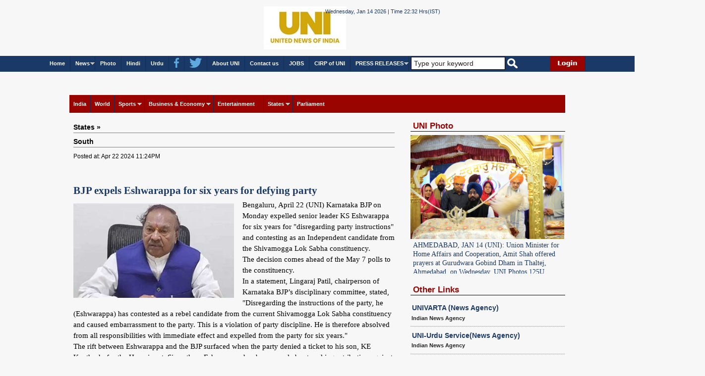

--- FILE ---
content_type: text/html; charset=utf-8
request_url: http://www.uniindia.com/bjp-expels-eshwarappa-for-six-years-for-defying-party/south/news/3185142.html
body_size: 24930
content:


<!DOCTYPE html PUBLIC "-//W3C//DTD XHTML 1.0 Transitional//EN" "http://www.w3.org/TR/xhtml1/DTD/xhtml1-transitional.dtd">

<html xmlns="http://www.w3.org/1999/xhtml">
<head><title>
	BJP expels Eshwarappa for six years for defying party
</title>
     <script type="text/javascript" src="//script.crazyegg.com/pages/scripts/0027/3605.js" async="async"></script>
    <meta http-equiv="X-UA-Compatible" content="IE=edge,chrome=1" /><meta http-equiv="Content-Type" content="text/html; charset=UTF-8" /><meta name="viewport" content="width=device-width, initial-scale=1.0" />
    <!--[if lte IE 8]><script src="respond.js"></script><![endif]-->
    <!--[if lt IE 9]>
    <script src="http://html5shiv.googlecode.com/svn/trunk/html5.js"></script>
    <![endif]-->
    <meta http-equiv="X-UA-Compatible" content="IE=8" />
      <script type="text/javascript">
    
</script>
    <!-- Global site tag (gtag.js) - Google Analytics -->
<script async src="https://www.googletagmanager.com/gtag/js?id=UA-183767341-2"></script>
<script>
    window.dataLayer = window.dataLayer || [];
    function gtag() { dataLayer.push(arguments); }
    gtag('js', new Date());

    gtag('config', 'UA-183767341-2');
</script>
   <script>
       function fetchdata(val) {
           var evt1 = (val.alt);
           document.getElementById('firstvdo').src = evt1;
           document.getElementById('firstvdo').focus();
           return false;
       }
       </script>
     <!-- Begin comScore Tag -->
<script>
    var _comscore = _comscore || [];
    _comscore.push({ c1: "2", c2: "20075840" });
    (function () {
        var s = document.createElement("script"), el = document.getElementsByTagName("script")[0]; s.async = true;
        s.src = (document.location.protocol == "https:" ? "https://sb" : "http://b") + ".scorecardresearch.com/beacon.js";
        el.parentNode.insertBefore(s, el);
    })();
</script>
<noscript>
  <img src="http://b.scorecardresearch.com/p?c1=2&c2=20075840&cv=2.0&cj=1" />
</noscript>
<!-- End comScore Tag -->
    
 
        
    <meta name="google-site-verification" content="gMlE7H1tThOL6_g4GcQ54EnRgfFslKzTYkC67Gtgbr4" />
    <meta name="author" content="Uniindia News Service" />
    <meta property="og:title" content="BJP expels Eshwarappa for six years for defying party" />
    <meta property="og:description" content="Bengaluru, April 22 (UNI) Karnataka BJP on Monday expelled senior leader KS Eshwarappa for six years for "disregarding party instructions" and contesting as an Independent candidate from the Shivamogga Lok Sabha constituency." />
    <meta property="og:image" content="https://www.uniindia.com/cms/gall_content/2024/4/2024_4$largeimg22_Apr_2024_232422200.jpg"/>
    <meta property="og:url" content="http://www.uniindia.com/bjp-expels-eshwarappa-for-six-years-for-defying-party/south/news/3185142.html" />
    <meta property="og:site_name" content="http://www.uniindia.com/bjp-expels-eshwarappa-for-six-years-for-defying-party/south/news/3185142.html" />
    
    <meta name="twitter:card" content="summary_large_image">
    <meta name="twitter:site" content="@Uniindia" />
    <meta name="twitter:domain" content="http://www.uniindia.com/bjp-expels-eshwarappa-for-six-years-for-defying-party/south/news/3185142.html"/>
    <meta name="twitter:title" content="BJP expels Eshwarappa for six years for defying party"/>
    <meta name="twitter:decription" content="" />
    
    <meta name="twitter:image" content="https://www.uniindia.com/cms/gall_content/2024/4/2024_4$largeimg22_Apr_2024_232422200.jpg"/>

<!-- Go to www.addthis.com/dashboard to customize your tools --> 
<script type="text/javascript" src="//s7.addthis.com/js/300/addthis_widget.js#pubid=ra-5c7f95f11ee77eb3"></script> 
    
    <style>
        .fixedtxt {
            float: right;
            font-weight: bold;
        }
       /** #btncopy
        {
       background: #990400;
    color: #fff;
    border: none;
    cursor: pointer;
    width: 130px;
    height: 35px;
    border-radius: 5px
        }*/
    </style>
<meta name="keywords" content="south" /><meta name="news_keywords" content="south" /><meta name="description" content="Uniindia: Bengaluru, April 22 (UNI) Karnataka BJP on Monday expelled senior leader KS Eshwarappa for six years for &quot;disregarding party instructions&quot; and contesting as an Independent candidate from the Shivamogga Lok Sabha constituency." />
<link href="/css/normalize.css" type="text/css" rel="stylesheet" />
<link href="/css/main.css" type="text/css" rel="stylesheet" />
<link href="/css/uni.css" type="text/css" rel="stylesheet" />
<link href="/css/responsive.css" type="text/css" rel="stylesheet" />
<script language="javascript" src="/javascript/jquery.min.js"></script>
<script language="javascript" src="/js/jquery.ticker.js"></script>
<link href="/css/ticker-style.css" type="text/css" rel="stylesheet" />
<script language="javascript" src="/javascript/register.js"></script>
<script language="javascript" src="/javascript/jquery.min.js"></script>
<script language="javascript" src="/javascript/stepcarousel.js"></script></head>
    

<body>
    <form name="aspnetForm" method="post" action="../../../article/news.aspx?story_id=3185142&amp;catid=272&amp;mid=53" id="aspnetForm">
<div>
<input type="hidden" name="__EVENTTARGET" id="__EVENTTARGET" value="" />
<input type="hidden" name="__EVENTARGUMENT" id="__EVENTARGUMENT" value="" />
<input type="hidden" name="__VIEWSTATE" id="__VIEWSTATE" value="/[base64]" />
</div>

<script type="text/javascript">
//<![CDATA[
var theForm = document.forms['aspnetForm'];
if (!theForm) {
    theForm = document.aspnetForm;
}
function __doPostBack(eventTarget, eventArgument) {
    if (!theForm.onsubmit || (theForm.onsubmit() != false)) {
        theForm.__EVENTTARGET.value = eventTarget;
        theForm.__EVENTARGUMENT.value = eventArgument;
        theForm.submit();
    }
}
//]]>
</script>


<script src="/WebResource.axd?d=aSgyyeVXVEEtmwR7h_-nG7T9qByswrLtWnPU6QT2deMDWrT0HAApBS3paBKsTFQefaYTmwRSg8EQhxtuH-H49f93-2E1&amp;t=638314135380000000" type="text/javascript"></script>


<script src="/ScriptResource.axd?d=MfQyhpjE5cQ4vGgTPN3FDnSjM2jCn_-94LDb47J8vAUJakzlt594l96iRECuECQNwC8P2IwVlfeUGfUw52VCZzvOs4d0Nv8imX3ZW-f3ndfjmXIAfUKqTI8kFJi8VNFyNRwo6Qwm9170Pq5kezht9RTbDgU1&amp;t=ffffffff9bc22534" type="text/javascript"></script>
<script src="/ScriptResource.axd?d=O0-hGQi4agYUUOEsbHTwOSBbXDIOpMFP7e4LZh1d70K9zgzHLP4RN49D0VBPjqALiH59m6CjOIFhPCNxhNCsBRWevdmvVGS0oB025LyyYxJ4kOwwBi2fkLbkWNk-anKoeUgkH6BWU786WXVUfI6Lkv7lTD3iCyd-g0WWFkqSo7Jb0ZUT0&amp;t=ffffffff9bc22534" type="text/javascript"></script>
<script type="text/javascript">
//<![CDATA[
var PageMethods = function() {
PageMethods.initializeBase(this);
this._timeout = 0;
this._userContext = null;
this._succeeded = null;
this._failed = null;
}
PageMethods.prototype = {
_get_path:function() {
 var p = this.get_path();
 if (p) return p;
 else return PageMethods._staticInstance.get_path();},
btncopy_Click:function(Story_desc,succeededCallback, failedCallback, userContext) {
return this._invoke(this._get_path(), 'btncopy_Click',false,{Story_desc:Story_desc},succeededCallback,failedCallback,userContext); }}
PageMethods.registerClass('PageMethods',Sys.Net.WebServiceProxy);
PageMethods._staticInstance = new PageMethods();
PageMethods.set_path = function(value) { PageMethods._staticInstance.set_path(value); }
PageMethods.get_path = function() { return PageMethods._staticInstance.get_path(); }
PageMethods.set_timeout = function(value) { PageMethods._staticInstance.set_timeout(value); }
PageMethods.get_timeout = function() { return PageMethods._staticInstance.get_timeout(); }
PageMethods.set_defaultUserContext = function(value) { PageMethods._staticInstance.set_defaultUserContext(value); }
PageMethods.get_defaultUserContext = function() { return PageMethods._staticInstance.get_defaultUserContext(); }
PageMethods.set_defaultSucceededCallback = function(value) { PageMethods._staticInstance.set_defaultSucceededCallback(value); }
PageMethods.get_defaultSucceededCallback = function() { return PageMethods._staticInstance.get_defaultSucceededCallback(); }
PageMethods.set_defaultFailedCallback = function(value) { PageMethods._staticInstance.set_defaultFailedCallback(value); }
PageMethods.get_defaultFailedCallback = function() { return PageMethods._staticInstance.get_defaultFailedCallback(); }
PageMethods.set_path("/article/news.aspx");
PageMethods.btncopy_Click= function(Story_desc,onSuccess,onFailed,userContext) {PageMethods._staticInstance.btncopy_Click(Story_desc,onSuccess,onFailed,userContext); }
//]]>
</script>

<div>

	<input type="hidden" name="__VIEWSTATEGENERATOR" id="__VIEWSTATEGENERATOR" value="A9A5ABB9" />
	<input type="hidden" name="__EVENTVALIDATION" id="__EVENTVALIDATION" value="/wEWCAKl3OfBBAKr2YPRAwKFuIMaAof1m5oDAtit/ZkPAsyy0JMMApGli8kBAtPFq8cNvNmifGiXiVq6tvW9N9G8QhNRCzQ=" />
</div>
    <script type="text/javascript">
//<![CDATA[
Sys.WebForms.PageRequestManager._initialize('ctl00$ScriptManager1', document.getElementById('aspnetForm'));
Sys.WebForms.PageRequestManager.getInstance()._updateControls([], [], [], 90);
//]]>
</script>

    
<header>
 <div class="headermain">
        <div class="header_top" style="display: none;">
            <div class="header_top_main">
               <div class="header_mid">
                    <ul>
                        <li><a target="_self" href="../../../aboutus.aspx">About UNI</a>&nbsp;|&nbsp;</li>
                        <li><a target="_self" href="../../../contactus.aspx">Contact us</a>&nbsp;|&nbsp;</li>
                        <li><a target="_self" href="../../../job.aspx" style="background-color: #990000; font-weight: bold;">JOBS</a>&nbsp;|&nbsp;</li>
                        
                    </ul>
                </div>
                <div class="header_right">
                    <ul>
                        <li><a target="_blank" href="https://www.facebook.com/UNOFINDIA/">  <img title="FaceBook" alt="FaceBook" src="/images/facebook.png" class="header_img" /></a></li>
                        <li><a target="_blank" href="https://twitter.com/uniindianews"><img title="Twitter" alt="Twitter" src="/images/twitter.png" class="header_img" /></a></li>
                        <li><a target="_blank" href="../../../urss.aspx"> <img title="RSS Feed" alt="RSS Feed" src="/images/rssfeed.png" class="header_img" /></a></li>
                         <li style="border: 0px solid red;">
                            <input name="ctl00$header1$txt_srchkeyword" type="text" value="Type your keyword" id="ctl00_header1_txt_srchkeyword" onblur="(this.value == '') &amp;&amp; (this.value = 'Type your keyword')" onfocus="(this.value == 'Type your keyword') &amp;&amp; (this.value = '')" style="width: 75%;" />
                            
                             <input type="image" name="ctl00$header1$search" id="ctl00_header1_search" src="../../../images/search.png" onclick="document.forms[0].target ='_blank';" style="border-width:0px;padding-top: .1em" /> 
                        </li>
                           </ul>
                     </div>
                  </div>
             </div>
        <div class="header_bottom mlogo" style="margin-left: 33%;">
            <div style="float: left; width: 48%;">
                <div class="uni_logo">
                    <a title="UNI" rel="UNi" href="../../../home.aspx"> <img title="UNI" alt="UNI" src="/images/uni.jpg" class="header_img" style="margin-left: 66%"/></a></div>
                <div class="header_left">
                    <span id="ctl00_header1_lidate" style="float: left; color: #1a3967;">Wednesday, Jan 14 2026 | Time 22:32 Hrs(IST)</span>
                </div>
            </div>
            <div style="float: left; width: 48%;">
                <div class="header_bottom_ad">
                   <div id="ctl00_header1_adforweb1_webads" style="text-align:center;">
</div>

                </div>
            </div>
        </div>
    </div>
</header>

    <div class="clear"></div>
      
    
<div class="topmenu_main">
    <div class="topmenu_container">
        <div style="float: left; width: 92.6%;">
            <div id="ctl00_topmenubar1_finaltopmenu" style="overflow: visible; display: inline-block; vertical-align: middle; position: relative;"><div><a class="toggleMenu" href="#"><img src="/images/menu_link.png" ></a><ul class="nav"><li><a href="/home.aspx">Home</a></li><li><a href="javascript:void(0);">News</a><ul><li><a href="/news/india/">India</a></li><li><a href="/news/world/">World</a></li><li><a href="/news/sports/">Sports</a> <ul><li><a href="/news/Worldcup/">Worldcup</a><li><a href="/news/Cricket/">Cricket</a><li><a href="/news/Tennis-Badminton-T-T/">Tennis/Badminton/T T</a><li><a href="/news/Hockey/">Hockey</a><li><a href="/news/Football/">Football</a><li><a href="/news/Tennis/">Tennis</a><li><a href="/news/Events/">Events</a><li><a href="/news/Asian-Games/">Asian Games</a><li><a href="/news/Olympic-Games/">Olympic Games</a><li><a href="/news/Other-Games/">Other Games</a><li><a href="/news/-IPL/"> IPL</a><li><a href="/news/Commonwealth-Games/">Commonwealth Games</a><li><a href="/news/National-Game/">National Game</a><li><a href="/news/South-Asian-Games/">South Asian Games</a></ul></li><li><a href="/news/business-economy/">Business & Economy</a> <ul><li><a href="/news/News/">News</a><li><a href="/news/PRNews/">PRNews</a></ul></li><li><a href="/news/economy/">Economy</a></li><li><a href="/news/parliament/">Parliament</a></li><li><a href="/news/entertainment/">Entertainment</a></li><li><a href="/news/states/">States
</a> <ul><li><a href="/news/East/">East</a><li><a href="/news/West/">West</a><li><a href="/news/North/">North</a><li><a href="/news/South/">South</a></ul></li><li><a href="/news/autoworld/">Autoworld</a></li><li><a href="/news/startup-world/">Startup World</a></li><li><a href="/news/election/">Election</a></li><li><a href="http://www.uniindia.com/videopage.aspx">LandingVideo</a></li><li><a href="/news/tokyo-olympics/">Tokyo Olympics</a></li><li><a href="/news/graphics/">Graphics</a></li><li><a href="/news/special-story/">خصوصی مضمون</a></li><li><a href="/news/interview/">انٹرویو</a></li><li><a href="/news/feature/">فیچرس</a></li></ul></li><li><a href="/userphoto.aspx">Photo</a></li><li><a href='http://www.univarta.com/' target='_blank'>Hindi</a></li><li><a href='http://www.uniurdu.com/' target='_blank'>Urdu</a></li><li><a href='https://www.facebook.com/UNINewsagency/' target='_blank'><img title="FaceBook" alt="FaceBook" src="/images/facebook.png" /></a></li><li><a href='https://twitter.com/uniindianews' target='_blank'><img title="Twitter" alt="Twitter" src="/images/twitter.png" /></a></li><li><a target='_self' href="/aboutus.aspx">About UNI</a></li><li><a target='_self' href="/contactus.aspx">Contact us</a></li><li><a target='_self' href="/job.aspx">JOBS</a></li><li><a target='_self' href="/cirp.aspx">CIRP of UNI</a></li><li><a target='_self' href="/news/press-releases/">PRESS RELEASES</a><ul><li><a href="/news/business-wire-india/">Business Wire India</a></li><li><a href="/news/pnn/">PNN</a></li><li><a href="/news/prnewswire/">prnewswire</a></li></ul></li></ul></div></div>
            <input name="ctl00$topmenubar1$txt_srchkeyword" type="text" value="Type your keyword" id="ctl00_topmenubar1_txt_srchkeyword" class="searchBoxRR" onblur="(this.value == '') &amp;&amp; (this.value = 'Type your keyword')" onfocus="(this.value == 'Type your keyword') &amp;&amp; (this.value = '')" style="border: 1px solid black; width: 190px; display: inline-block; vertical-align: middle; box-sizing: border-box; padding: 4px 5px; font-size: 14px;" />

            <input type="image" name="ctl00$topmenubar1$search" id="ctl00_topmenubar1_search" src="../../../images/search.png" onclick="document.forms[0].target ='_blank';" style="border-width:0px;border-width: 0px; vertical-align: middle; display: inline-block;" />
        </div>
        <div class="subscribe">
            <ul style="float: left; margin: 0em; padding: 0em;">
                
                <li id="ctl00_topmenubar1_login_in"><a href="../../../login.aspx">
                    <img title="UNI" alt="Login" src="/images/login.png" class="header_img" /></a></li>
                
            </ul>
        </div>
    </div>
    
</div>

<script type="text/javascript" src="/javascript/menubarscript.js"
    language="javascript"></script>

<script>
    var loginLink = $('.subscribe img').attr('src');
    if (loginLink == "/images/login.png") {
        $('.topmenu_container').css('width', '1100px');
    } else {
        $('.topmenu_container').css('width', '1250px');
    }
</script>

    <div class="clear"></div>
       
    <section class="MainContainer">
    
    
       <div class="MainCtA" style="float:left; display:inline;margin-bottom:1em;margin-top:1em">
           <div id="ctl00_adforweb1_webads" style="text-align:center;">
</div>

       </div>
          
    <div style="float:left;margin-bottom:1em; margin-left:1em;margin-top:1em">
           <div id="ctl00_adforweb2_webads" style="text-align:center;">
</div>

            </div>

   
      <div class="clear MainCtA"></div>
   
          
    
    <div style="margin-top:5px;" class="MainCtAA">  
     
<div class="topmenu_container topmenuContR1">
    <div class="collapse navbar-collapse padd0" id="AENavbar">
        <ul id="ctl00_category1_div_menu" class="nav navbar-nav topNavUL topNavULR1"><li><a title="India" href="/news/india/">India</a></li><li><a title="World" href="/news/world/">World</a></li><li class="dropdown"><a href="/news/sports/" class="dropdown-toggle" data-toggle="dropdown">Sports <b class="caret"></b></a><ul class="dropdown-menu"><li class="dropdown dropdown-submenu"><a href="/news/worldcup/" class="dropdown-toggle" data-toggle="dropdown">Worldcup</a></li><li class="dropdown dropdown-submenu"><a href="/news/cricket/" class="dropdown-toggle" data-toggle="dropdown">Cricket</a></li><li class="dropdown dropdown-submenu"><a href="/news/tennis-badminton-t-t/" class="dropdown-toggle" data-toggle="dropdown">Tennis/Badminton/T T</a></li><li class="dropdown dropdown-submenu"><a href="/news/hockey/" class="dropdown-toggle" data-toggle="dropdown">Hockey</a></li><li class="dropdown dropdown-submenu"><a href="/news/football/" class="dropdown-toggle" data-toggle="dropdown">Football</a></li><li class="dropdown dropdown-submenu"><a href="/news/tennis/" class="dropdown-toggle" data-toggle="dropdown">Tennis</a></li><li class="dropdown dropdown-submenu"><a href="/news/events/" class="dropdown-toggle" data-toggle="dropdown">Events</a></li><li class="dropdown dropdown-submenu"><a href="/news/asian-games/" class="dropdown-toggle" data-toggle="dropdown">Asian Games</a></li><li class="dropdown dropdown-submenu"><a href="/news/olympic-games/" class="dropdown-toggle" data-toggle="dropdown">Olympic Games</a></li><li class="dropdown dropdown-submenu"><a href="/news/other-games/" class="dropdown-toggle" data-toggle="dropdown">Other Games</a></li><li class="dropdown dropdown-submenu"><a href="/news/-ipl/" class="dropdown-toggle" data-toggle="dropdown"> IPL</a></li><li class="dropdown dropdown-submenu"><a href="/news/commonwealth-games/" class="dropdown-toggle" data-toggle="dropdown">Commonwealth Games</a></li><li class="dropdown dropdown-submenu"><a href="/news/national-game/" class="dropdown-toggle" data-toggle="dropdown">National Game</a></li><li class="dropdown dropdown-submenu"><a href="/news/south-asian-games/" class="dropdown-toggle" data-toggle="dropdown">South Asian Games</a></li></ul></li><li class="dropdown"><a href="/news/business-economy/" class="dropdown-toggle" data-toggle="dropdown">Business & Economy <b class="caret"></b></a><ul class="dropdown-menu"><li class="dropdown dropdown-submenu"><a href="/news/news/" class="dropdown-toggle" data-toggle="dropdown">News</a></li><li class="dropdown dropdown-submenu"><a href="/news/prnews/" class="dropdown-toggle" data-toggle="dropdown">PRNews</a></li></ul></li><li class="dropdown"><a href="/news/entertainment/" class="dropdown-toggle" data-toggle="dropdown">Entertainment <b class="caret"></b></a></li><li class="dropdown"><a href="/news/states/" class="dropdown-toggle" data-toggle="dropdown">States
 <b class="caret"></b></a><ul class="dropdown-menu"><li class="dropdown dropdown-submenu"><a href="/news/east/" class="dropdown-toggle" data-toggle="dropdown">East</a></li><li class="dropdown dropdown-submenu"><a href="/news/west/" class="dropdown-toggle" data-toggle="dropdown">West</a></li><li class="dropdown dropdown-submenu"><a href="/news/north/" class="dropdown-toggle" data-toggle="dropdown">North</a></li><li class="dropdown dropdown-submenu"><a href="/news/south/" class="dropdown-toggle" data-toggle="dropdown">South</a></li></ul></li><li><a title="Parliament" href="/news/parliament/">Parliament</a></li></ul>

    </div>
</div>

     </div>
    <section class="rakhi">
        
    <div class="LeftContainer">
        <div class="LeftContainer_main">
            <div class="StoryMain disable">
                <article id="ctl00_ContentPlaceHolder1_storyContainer"><span class="breadcategoryName"><a title="States" href="/news/states/">States &raquo; </a></span><span class="breadcategoryName"><a title="South" href="/news/states/south/">South</a></span><span class="storydate">Posted at: Apr 22 2024 11:24PM</span><span style='float:left'><div class='addthis_inline_share_toolbox_d2se'></div> </span></br></br><h1 class='storyheadline'>BJP expels Eshwarappa for six years for defying party</h1><script src="http://i.po.st/share/script/post-widget.js#publisherKey=7gniitodffvjtt3j16e" type="text/javascript"></script><div class="storyImg"><img src="https://www.uniindia.com/cms/gall_content/2024/4/2024_4$largeimg22_Apr_2024_232422200.jpg" alt="BJP expels Eshwarappa for six years for defying party" /></div></span><span class="storydetails"><p>Bengaluru, April 22 (UNI) Karnataka BJP on Monday expelled senior leader KS Eshwarappa for six years for &quot;disregarding party instructions&quot; and contesting as an Independent candidate from the Shivamogga Lok Sabha constituency. <br />
The decision comes ahead of the May 7 polls to the constituency.<br />
In a statement, Lingaraj Patil, chairperson of Karnataka BJP&rsquo;s disciplinary committee, stated, &quot;Disregarding the instructions of the party, he (Eshwarappa) has contested as a rebel candidate from the current Shivamogga Lok Sabha constituency and caused embarrassment to the party. This is a violation of party discipline. He is therefore absolved from all responsibilities with immediate effect and expelled from the party for six years.&quot;<br />
The rift between Eshwarappa and the BJP surfaced when the party denied a ticket to his son, KE Kanthesh, for the Haveri seat. Since then, Eshwarappa has been vocal about seeking retribution against BJP candidate BY Raghavendra, BS Yediyurappa's son. <br />
Eshwarappa has also aimed to challenge Vijayendra Yediyurappa, another son of Yediyurappa, for the post of Karnataka BJP President. <br />
Despite his expulsion, Eshwarappa remained defiant. <br />
Earlier, Eshwarappa had clarified that contesting as an independent candidate signalled his departure from the BJP, making him immune to party disciplinary actions. He has frequently invoked Prime Minister Narendra Modi&rsquo;s stance against dynastic politics, emphasising his alignment with the PM's vision to free the BJP in Karnataka from the Yediyurappa family's influence.<br />
Eshwarappa, a prominent Kuruba leader and a key figure in Karnataka politics, had been associated with the BJP since its early days in the state. His expulsion adds another layer of complexity to the already turbulent political landscape of Karnataka, with potential implications for the upcoming elections.<br />
The development follows Eshwarappa's resignation from the Basavaraj Bommai cabinet in 2022, following corruption allegations, which had a significant impact on the state's political dynamics during the assembly polls. UNI BDN SSP</p></span><div class="artTags voffset3 voffsetm3 pull-left row-fluid">Tags: <a href="/tags/bjp-expels-eshwarappa-for-six-years-for-defying-party"">#BJP expels Eshwarappa for six years for defying party</a></div></article>
                
            </div>
            <input name="ctl00$ContentPlaceHolder1$story_id" type="hidden" id="ctl00_ContentPlaceHolder1_story_id" value="3185142" />
            <input name="ctl00$ContentPlaceHolder1$cat_id" type="hidden" id="ctl00_ContentPlaceHolder1_cat_id" value="272" />
            <input name="ctl00$ContentPlaceHolder1$m_id" type="hidden" id="ctl00_ContentPlaceHolder1_m_id" value="53" />
        </div>
        
        <div style="margin-top: 10%; float: left">
            <div class="LeftContainer_main">
                
                <div class="LeftContainer">
                    <div id="ctl00_ContentPlaceHolder1_catnewsid"><span class="breadcategoryName"><a title="India" href="/news/South/">More News</a></span><div class="CatNewsFirst_FirstNews"><h1><a href="/joint-session-from-jan-22-governor-to-address-house/south/news/3706616.html">Joint session from Jan 22, Governor to address House</a></h1><span>14 Jan 2026 | 9:46 PM</span><p>Bengaluru, Jan 14 (UNI) Karnataka Minister for Law and Parliamentary Affairs HK Patil on Wednesday announced that a joint session of the State Legislature will be convened from January 22, during which the Governor will address the House.</p><span class="section_news_seemore"><a href="/joint-session-from-jan-22-governor-to-address-house/south/news/3706616.html">see more..</a></span></div><div class="CatNewsFirst_FirstNews"><h1><a href="/thousands-witness-makaravilakku-makara-jyothi-at-sabarimala/south/news/3706601.html">Thousands witness Makaravilakku, Makara Jyothi at Sabarimala</a></h1><span>14 Jan 2026 | 9:21 PM</span><p>Sabarimala, Jan 14 (UNI) Thousands of devotees thronged the Lord Ayyappa temple on Wednesday evening to witness the sacred Makaravilakku rituals and the much-awaited Makara Jyothi Darshan, marking the spiritual culmination of the annual Mandala-Makaravilakku pilgrimage season.</p><span class="section_news_seemore"><a href="/thousands-witness-makaravilakku-makara-jyothi-at-sabarimala/south/news/3706601.html">see more..</a></span></div><div class="CatNewsFirst_FirstNews"><h1><a href="/don-t-engage-in-character-assassination-on-social-media-warns-telangana-dgp/south/news/3706576.html">Don’t engage in character assassination on social media, warns Telangana DGP</a></h1><span>14 Jan 2026 | 9:04 PM</span><p>Hyderabad, Jan 14 (UNI) Telangana Director General of Police B Shivadhar Reddy on Wednesday warned that strict legal action will be taken against those indulging in character assassination and spreading false content on social media platforms.</p><span class="section_news_seemore"><a href="/don-t-engage-in-character-assassination-on-social-media-warns-telangana-dgp/south/news/3706576.html">see more..</a></span></div><div class="CatNewsFirst_FirstNews"><h1><a href="/insv-kaundinya-arrives-in-muscat-rekindling-5-000-year-old-india-oman-maritime-ties/south/news/3706577.html">INSV Kaundinya Arrives in Muscat, Rekindling 5,000-Year-Old India–Oman Maritime Ties</a></h1><span>14 Jan 2026 | 9:02 PM</span><p>Visakhapatnam, Jan 14 (UNI) The Indian Naval Sailing Vessel (INSV) Kaundinya reached Muscat on Wednesday after completing its maiden voyage from Porbandar, marking a historic reaffirmation of the ancient maritime links between India and Oman that date back over 5,000 years.</p><span class="section_news_seemore"><a href="/insv-kaundinya-arrives-in-muscat-rekindling-5-000-year-old-india-oman-maritime-ties/south/news/3706577.html">see more..</a></span></div><div class="CatNewsFirst_FirstNews"><h1><a href="/task-force-busts-duplicate-karachi-mehendi-unit-in-balapur-seizes-stock-worth-rs-8-lakh/south/news/3706578.html">Task Force busts duplicate Karachi Mehendi unit in Balapur, seizes stock worth Rs 8 lakh</a></h1><span>14 Jan 2026 | 9:01 PM</span><p>Hyderabad, Jan 14 (UNI) The Commissioner’s Task Force (South-East Zone) along with Balapur and Afzalgunj police busted a unit illegally manufacturing and supplying duplicate Karachi Mehendi cones and apprehended two persons, seizing machinery and duplicate stock worth about Rs 8 lakh.</p><span class="section_news_seemore"><a href="/task-force-busts-duplicate-karachi-mehendi-unit-in-balapur-seizes-stock-worth-rs-8-lakh/south/news/3706578.html">see more..</a></span></div></div>
                </div>
            </div>
        </div>
        
        
        <div style="margin-top: 10%; float: left">           
            <div class="LeftContainer_main">
            </div>                   
        </div>
        
    </div>

    </section>
    <aside>
          
    <div class="RightContainer">
        <div class="gap20">
        </div>
        

<style type="text/css">
    .stepcarousel
    {
        position: relative; /*leave this value alone*/
        overflow: scroll; /*leave this value alone*/
        width: 310px; /*Width of Carousel Viewer itself*/
        height: 280px; /*Height should enough to fit largest content's height*/
        margin: 1% 0 2% 0;
        float: left;
    }
    .stepcarousel .belt
    {
        position: absolute; /*leave this value alone*/
        left: 0;
        top: 0;
    }
    .stepcarousel .panel
    {
        float: left; /*leave this value alone*/
        overflow: hidden; /*clip content that go outside dimensions of holding panel DIV*/
        margin: 0px; /*margin around each panel*/
        width: 310px; /*Width of each panel holding each content. If removed, widths should be individually defined on each content DIV then. */
    }
    .captionslider
    {
        left: 0px; /*position: absolute;*/
        bottom: 0px; /*background: none repeat scroll 0% 0% rgba(0, 0, 0, 0.6);*/
        width: 98.1%;
        padding: 1% 0% 0% 1.5%;
    }
    .captionslider h2
    {
        margin: 0em 0em 0em 0em;
        position: relative;
        padding: 0em 0em 0em 0em;
    }
    .captionslider h2 a
    {
        font-size: 0.8em;
        font-weight: normal;
    }
    .captionslider span
    {
        font-size: 0.70em;
        font-weight: normal;
        color: gray;
        margin: 0.5em 0;
        display: block;
    }
    .captionslider p
    {
        font-size: 0.85em;
        font-weight: normal;
        margin: 0%;
        padding: 0%;
        color: #555555;
        line-height: 1.5em;
    }
    .mygallerycatmore
    {
        float: right;
        margin: 0em 0 0 0;
        text-align: right;
        padding: 0.1em 0 0.2em 0.5em;
    }
    .mygallerycatmore a
    {
        font-size: 0.80em;
        color: red;
        font-weight: normal;
        font-family: sans-serif;
    }
</style>

<script type="text/javascript">
    stepcarousel.setup({
        galleryid: 'mygallery1', //id of carousel DIV
        beltclass: 'belt', //class of inner "belt" DIV containing all the panel DIVs
        panelclass: 'panel', //class of panel DIVs each holding content
        panelbehavior: { speed: 500, wraparound: true, persist: true },
        autostep: { enable: true, moveby: 1, pause: 5000 },
        defaultbuttons: { enable: true, moveby: 1, leftnav: ['/images/back.png', 5, 60], rightnav: ['/images/forward.png', -21, 60] },
        //statusvars: ['statusA', 'statusB', 'statusC'], // Register 3 "status" variables
        contenttype: ['inline'] // content type <--No comma following the very last parameter, always!
    });
</script>

<div id="ctl00_ContentPlaceHolder2_photogallery1_mysliderid" class="CatNewsSlider_main"><div class="catnameurl" style="margin:0% 0% 1.3% 0%;"><h1><a href='#'>UNI Photo</a></h1></div><div id="mygallery1" class="stepcarousel"><div class="belt"><div class="panel"><a style='font-size: 0.60em;' href="/photoes/664450.html"><img class="stpclsimgI" data-original="http://www.uniindia.com/cms/gall_content/LargePhoto//2026/1/2026_1$LargePhoto14_Jan_2026_14012026205943.jpg" src="http://www.uniindia.com/cms/gall_content/LargePhoto//2026/1/2026_1$LargePhoto14_Jan_2026_14012026205943.jpg" alt="No" title="title" /></a><div class="captionslider"><h2><a style='font-size: 0.60em;font-family: Georgia;' href="/photoes/664450.html">AHMEDABAD, JAN 14 (UNI): Union Minister for Home Affairs and Cooperation,  Amit Shah offered prayers at Gurudwara Gobind Dham in Thaltej, Ahmedabad, on Wednesday. UNI Photos 125U</a></h2></div></div><div class="panel"><a style='font-size: 0.60em;' href="/photoes/664449.html"><img class="stpclsimgI" data-original="http://www.uniindia.com/cms/gall_content/LargePhoto//2026/1/2026_1$LargePhoto14_Jan_2026_14012026205937.jpg" src="http://www.uniindia.com/cms/gall_content/LargePhoto//2026/1/2026_1$LargePhoto14_Jan_2026_14012026205937.jpg" alt="No" title="title" /></a><div class="captionslider"><h2><a style='font-size: 0.60em;font-family: Georgia;' href="/photoes/664449.html">AHMEDABAD, JAN 14 (UNI): Union Minister for Home Affairs and Cooperation, Amit Shah offered prayers at Gurudwara Gobind Dham in Thaltej, Ahmedabad,  on Wednesday. UNI Photos 124U</a></h2></div></div><div class="panel"><a style='font-size: 0.60em;' href="/photoes/664448.html"><img class="stpclsimgI" data-original="http://www.uniindia.com/cms/gall_content/LargePhoto//2026/1/2026_1$LargePhoto14_Jan_2026_14012026205931.jpg" src="http://www.uniindia.com/cms/gall_content/LargePhoto//2026/1/2026_1$LargePhoto14_Jan_2026_14012026205931.jpg" alt="No" title="title" /></a><div class="captionslider"><h2><a style='font-size: 0.60em;font-family: Georgia;' href="/photoes/664448.html">AHMEDABAD, JAN 14 (UNI): Union Minister for Home Affairs and Cooperation, Amit Shah offered prayers at Gurudwara Gobind Dham in Thaltej, Ahmedabad,  on Wednesday. UNI Photos 123U</a></h2></div></div><div class="panel"><a style='font-size: 0.60em;' href="/photoes/664447.html"><img class="stpclsimgI" data-original="http://www.uniindia.com/cms/gall_content/LargePhoto//2026/1/2026_1$LargePhoto14_Jan_2026_14012026205926.jpg" src="http://www.uniindia.com/cms/gall_content/LargePhoto//2026/1/2026_1$LargePhoto14_Jan_2026_14012026205926.jpg" alt="No" title="title" /></a><div class="captionslider"><h2><a style='font-size: 0.60em;font-family: Georgia;' href="/photoes/664447.html">AHMEDABAD, JAN 14 (UNI): Union Minister for Home Affairs and Cooperation, Amit Shah offered prayers at Gurudwara Gobind Dham in Thaltej, Ahmedabad,  on Wednesday. UNI Photos 122U</a></h2></div></div><div class="panel"><a style='font-size: 0.60em;' href="/photoes/664446.html"><img class="stpclsimgI" data-original="http://www.uniindia.com/cms/gall_content/LargePhoto//2026/1/2026_1$LargePhoto14_Jan_2026_14012026200616.jpg" src="http://www.uniindia.com/cms/gall_content/LargePhoto//2026/1/2026_1$LargePhoto14_Jan_2026_14012026200616.jpg" alt="No" title="title" /></a><div class="captionslider"><h2><a style='font-size: 0.60em;font-family: Georgia;' href="/photoes/664446.html">RAJKOT, JAN 14 (UNI):-India's Shubman Gill plays a shot during the ODI cricket match of a series between India and New Zealand, at Niranjan Shah Stadium, in Rajkot, Gujarat on Wednesday. UNI PHOTO-P7U</a></h2></div></div><div class="panel"><a style='font-size: 0.60em;' href="/photoes/664445.html"><img class="stpclsimgI" data-original="http://www.uniindia.com/cms/gall_content/LargePhoto//2026/1/2026_1$LargePhoto14_Jan_2026_14012026200612.jpg" src="http://www.uniindia.com/cms/gall_content/LargePhoto//2026/1/2026_1$LargePhoto14_Jan_2026_14012026200612.jpg" alt="No" title="title" /></a><div class="captionslider"><h2><a style='font-size: 0.60em;font-family: Georgia;' href="/photoes/664445.html">RAJKOT, JAN 14 (UNI):- India's Ravindra Jadeja plays a shot during the ODI cricket match of a series between India and New Zealand, at Niranjan Shah Stadium, in Rajkot, Gujarat on  Wednesday UNI PHOTO-P6U</a></h2></div></div><div class="panel"><a style='font-size: 0.60em;' href="/photoes/664444.html"><img class="stpclsimgI" data-original="http://www.uniindia.com/cms/gall_content/LargePhoto//2026/1/2026_1$LargePhoto14_Jan_2026_14012026200607.jpg" src="http://www.uniindia.com/cms/gall_content/LargePhoto//2026/1/2026_1$LargePhoto14_Jan_2026_14012026200607.jpg" alt="No" title="title" /></a><div class="captionslider"><h2><a style='font-size: 0.60em;font-family: Georgia;' href="/photoes/664444.html">RAJKOT, JAN 14 (UNI):- India's KL Rahul plays a shot during the ODI cricket match of a series between India and New Zealand, at Niranjan Shah Stadium, in Rajkot, Gujarat on  Wednesday UNI PHOTO-P5U</a></h2></div></div><div class="panel"><a style='font-size: 0.60em;' href="/photoes/664443.html"><img class="stpclsimgI" data-original="http://www.uniindia.com/cms/gall_content/LargePhoto//2026/1/2026_1$LargePhoto14_Jan_2026_14012026200600.jpg" src="http://www.uniindia.com/cms/gall_content/LargePhoto//2026/1/2026_1$LargePhoto14_Jan_2026_14012026200600.jpg" alt="No" title="title" /></a><div class="captionslider"><h2><a style='font-size: 0.60em;font-family: Georgia;' href="/photoes/664443.html">RAJKOT, JAN 14 (UNI):- India's KL Rahul plays a shot during the ODI cricket match of a series between India and New Zealand, at Niranjan Shah Stadium, in Rajkot, Gujarat on  Wednesday UNI PHOTO-P4U</a></h2></div></div><div class="panel"><a style='font-size: 0.60em;' href="/photoes/664442.html"><img class="stpclsimgI" data-original="http://www.uniindia.com/cms/gall_content/LargePhoto//2026/1/2026_1$LargePhoto14_Jan_2026_14012026200555.jpg" src="http://www.uniindia.com/cms/gall_content/LargePhoto//2026/1/2026_1$LargePhoto14_Jan_2026_14012026200555.jpg" alt="No" title="title" /></a><div class="captionslider"><h2><a style='font-size: 0.60em;font-family: Georgia;' href="/photoes/664442.html">RAJKOT, JAN 14 (UNI):- India's KL Rahul celebrates his century during the ODI cricket match of a series between India and New Zealand, at Niranjan Shah Stadium, in Rajkot, Gujarat on Wednesday. UNI PHOTO-P3U</a></h2></div></div><div class="panel"><a style='font-size: 0.60em;' href="/photoes/664441.html"><img class="stpclsimgI" data-original="http://www.uniindia.com/cms/gall_content/LargePhoto//2026/1/2026_1$LargePhoto14_Jan_2026_14012026200548.jpg" src="http://www.uniindia.com/cms/gall_content/LargePhoto//2026/1/2026_1$LargePhoto14_Jan_2026_14012026200548.jpg" alt="No" title="title" /></a><div class="captionslider"><h2><a style='font-size: 0.60em;font-family: Georgia;' href="/photoes/664441.html">RAJKOT, JAN 14 (UNI):- India's KL Rahul celebrates his century during the ODI cricket match of a series between India and New Zealand, at Niranjan Shah Stadium, in Rajkot, Gujarat on Wednesday. UNI PHOTO-P2U</a></h2></div></div><div class="panel"><a style='font-size: 0.60em;' href="/photoes/664440.html"><img class="stpclsimgI" data-original="http://www.uniindia.com/cms/gall_content/LargePhoto//2026/1/2026_1$LargePhoto14_Jan_2026_14012026200539.jpg" src="http://www.uniindia.com/cms/gall_content/LargePhoto//2026/1/2026_1$LargePhoto14_Jan_2026_14012026200539.jpg" alt="No" title="title" /></a><div class="captionslider"><h2><a style='font-size: 0.60em;font-family: Georgia;' href="/photoes/664440.html">RAJKOT, JAN 14 (UNI):- India's KL Rahul celebrates his century during the ODI cricket match of a series between India and New Zealand, at Niranjan Shah Stadium, in Rajkot, Gujarat on Wednesday. UNI PHOTO-P1U</a></h2></div></div><div class="panel"><a style='font-size: 0.60em;' href="/photoes/664439.html"><img class="stpclsimgI" data-original="http://www.uniindia.com/cms/gall_content/LargePhoto//2026/1/2026_1$LargePhoto14_Jan_2026_14012026195254.jpg" src="http://www.uniindia.com/cms/gall_content/LargePhoto//2026/1/2026_1$LargePhoto14_Jan_2026_14012026195254.jpg" alt="No" title="title" /></a><div class="captionslider"><h2><a style='font-size: 0.60em;font-family: Georgia;' href="/photoes/664439.html">LUCKNOW, JAN 14 (UNI): Uttarakhand Chief Minister Pushkar Singh Dhami inaugurates the Uttarayani Kauthik fair, organised by the Uttar Pradesh Parvatiya Mahaparishad on the completion of the silver jubilee year of Uttarakhand, at Govind Vallabh Pant Upvan in Lucknow on Wednesday. UNI Photo 121U</a></h2></div></div><div class="panel"><a style='font-size: 0.60em;' href="/photoes/664438.html"><img class="stpclsimgI" data-original="http://www.uniindia.com/cms/gall_content/LargePhoto//2026/1/2026_1$LargePhoto14_Jan_2026_14012026195248.jpg" src="http://www.uniindia.com/cms/gall_content/LargePhoto//2026/1/2026_1$LargePhoto14_Jan_2026_14012026195248.jpg" alt="No" title="title" /></a><div class="captionslider"><h2><a style='font-size: 0.60em;font-family: Georgia;' href="/photoes/664438.html">LUCKNOW, JAN 14 (UNI): Uttarakhand Chief Minister Pushkar Singh Dhami inaugurates the Uttarayani Kauthik fair, organised by the Uttar Pradesh Parvatiya Mahaparishad on the completion of the silver jubilee year of Uttarakhand, at Govind Vallabh Pant Upvan in Lucknow on Wednesday. UNI Photo 120U</a></h2></div></div><div class="panel"><a style='font-size: 0.60em;' href="/photoes/664437.html"><img class="stpclsimgI" data-original="http://www.uniindia.com/cms/gall_content/LargePhoto//2026/1/2026_1$LargePhoto14_Jan_2026_14012026195243.jpg" src="http://www.uniindia.com/cms/gall_content/LargePhoto//2026/1/2026_1$LargePhoto14_Jan_2026_14012026195243.jpg" alt="No" title="title" /></a><div class="captionslider"><h2><a style='font-size: 0.60em;font-family: Georgia;' href="/photoes/664437.html">LUCKNOW, JAN 14 (UNI): Uttarakhand Chief Minister Pushkar Singh Dhami inaugurates the Uttarayani Kauthik fair, organised by the Uttar Pradesh Parvatiya Mahaparishad on the completion of the silver jubilee year of Uttarakhand, at Govind Vallabh Pant Upvan in Lucknow on Wednesday. UNI Photo 119U</a></h2></div></div><div class="panel"><a style='font-size: 0.60em;' href="/photoes/664436.html"><img class="stpclsimgI" data-original="http://www.uniindia.com/cms/gall_content/LargePhoto//2026/1/2026_1$LargePhoto14_Jan_2026_14012026195239.jpg" src="http://www.uniindia.com/cms/gall_content/LargePhoto//2026/1/2026_1$LargePhoto14_Jan_2026_14012026195239.jpg" alt="No" title="title" /></a><div class="captionslider"><h2><a style='font-size: 0.60em;font-family: Georgia;' href="/photoes/664436.html">LUCKNOW, JAN 14 (UNI): Uttarakhand Chief Minister Pushkar Singh Dhami inaugurates the Uttarayani Kauthik fair, organised by the Uttar Pradesh Parvatiya Mahaparishad on the completion of the silver jubilee year of Uttarakhand, at Govind Vallabh Pant Upvan in Lucknow on Wednesday. UNI Photo 118U</a></h2></div></div><div class="panel"><a style='font-size: 0.60em;' href="/photoes/664435.html"><img class="stpclsimgI" data-original="http://www.uniindia.com/cms/gall_content/LargePhoto//2026/1/2026_1$LargePhoto14_Jan_2026_14012026195234.jpg" src="http://www.uniindia.com/cms/gall_content/LargePhoto//2026/1/2026_1$LargePhoto14_Jan_2026_14012026195234.jpg" alt="No" title="title" /></a><div class="captionslider"><h2><a style='font-size: 0.60em;font-family: Georgia;' href="/photoes/664435.html">LUCKNOW, JAN 14 (UNI): Uttarakhand Chief Minister Pushkar Singh Dhami inaugurates the Uttarayani Kauthik fair, organised by the Uttar Pradesh Parvatiya Mahaparishad on the completion of the silver jubilee year of Uttarakhand, at Govind Vallabh Pant Upvan in Lucknow on Wednesday. UNI Photo 117U</a></h2></div></div><div class="panel"><a style='font-size: 0.60em;' href="/photoes/664434.html"><img class="stpclsimgI" data-original="http://www.uniindia.com/cms/gall_content/LargePhoto//2026/1/2026_1$LargePhoto14_Jan_2026_14012026195227.jpg" src="http://www.uniindia.com/cms/gall_content/LargePhoto//2026/1/2026_1$LargePhoto14_Jan_2026_14012026195227.jpg" alt="No" title="title" /></a><div class="captionslider"><h2><a style='font-size: 0.60em;font-family: Georgia;' href="/photoes/664434.html">LUCKNOW, JAN 14 (UNI): Uttarakhand Chief Minister Pushkar Singh Dhami inaugurates the Uttarayani Kauthik fair, organised by the Uttar Pradesh Parvatiya Mahaparishad on the completion of the silver jubilee year of Uttarakhand, at Govind Vallabh Pant Upvan in Lucknow on Wednesday. UNI Photo 116U</a></h2></div></div><div class="panel"><a style='font-size: 0.60em;' href="/photoes/664433.html"><img class="stpclsimgI" data-original="http://www.uniindia.com/cms/gall_content/LargePhoto//2026/1/2026_1$LargePhoto14_Jan_2026_14012026185100.jpg" src="http://www.uniindia.com/cms/gall_content/LargePhoto//2026/1/2026_1$LargePhoto14_Jan_2026_14012026185100.jpg" alt="No" title="title" /></a><div class="captionslider"><h2><a style='font-size: 0.60em;font-family: Georgia;' href="/photoes/664433.html">KOLKATA, JAN 14 (UNI): Damaged wooden items kept aside after a major fire broke out at BB Ganguly Street area after flames first erupted in a wooden shop, quickly spreading to several adjoining shops causing extensive damage in the densely packed commercial zone, in Kolkata on Wednesday. UNI Photo 115U</a></h2></div></div><div class="panel"><a style='font-size: 0.60em;' href="/photoes/664432.html"><img class="stpclsimgI" data-original="http://www.uniindia.com/cms/gall_content/LargePhoto//2026/1/2026_1$LargePhoto14_Jan_2026_14012026185058.jpg" src="http://www.uniindia.com/cms/gall_content/LargePhoto//2026/1/2026_1$LargePhoto14_Jan_2026_14012026185058.jpg" alt="No" title="title" /></a><div class="captionslider"><h2><a style='font-size: 0.60em;font-family: Georgia;' href="/photoes/664432.html">KOLKATA, JAN 14 (UNI): A worker carrying damaged wooden item after a major fire broke out at BB Ganguly Street area after flames first erupted in a wooden shop, quickly spreading to several adjoining shops causing extensive damage in the densely packed commercial zone, in Kolkata on Wednesday. UNI Photo 114U</a></h2></div></div><div class="panel"><a style='font-size: 0.60em;' href="/photoes/664431.html"><img class="stpclsimgI" data-original="http://www.uniindia.com/cms/gall_content/LargePhoto//2026/1/2026_1$LargePhoto14_Jan_2026_14012026185056.jpg" src="http://www.uniindia.com/cms/gall_content/LargePhoto//2026/1/2026_1$LargePhoto14_Jan_2026_14012026185056.jpg" alt="No" title="title" /></a><div class="captionslider"><h2><a style='font-size: 0.60em;font-family: Georgia;' href="/photoes/664431.html">KOLKATA, JAN 14 (UNI): Charred remains of tin cover sheet after a major fire broke out at BB Ganguly Street area after flames first erupted in a wooden shop, quickly spreading to several adjoining shops causing extensive damage in the densely packed commercial zone, in Kolkata on Wednesday. UNI Photo 113U</a></h2></div></div></div></div></div>
        <div class="gap20">
        </div>
        
<div class="Otherlinks_main">
    <div class="catnameurl">
        <h1>
            <a href="">Other Links</a></h1>
    </div>
    <section>
<div class="Otherlinks_News">
   <h2><h2><a href="http://www.univarta.com/" target=_blank>UNIVARTA (News Agency)</a></h2>
   <span>Indian News Agency</span>
</div>
<div class="Otherlinks_News">
   <h2><a href="http://www.uniurdu.com/" target=_blank>UNI-Urdu Service(News Agency)</a></h2>
   <span>Indian News Agency</span>
</div>



</section>
</div>

                
        <div class="gap20">
        </div>
        <div class="ad_slot">
            <div id="ctl00_ContentPlaceHolder2_adforweb1_webads" style="text-align:center;">
</div>

        </div>
        <div class="ad_slot">
            <div id="ctl00_ContentPlaceHolder2_adforweb2_webads" style="text-align:center;">
</div>

        </div>
        <div class="ad_slot">
            <div id="ctl00_ContentPlaceHolder2_adforweb3_webads" style="text-align:center;">
</div>

        </div>
        <div class="ad_slot">
            <div id="ctl00_ContentPlaceHolder2_adforweb4_webads" style="text-align:center;">
</div>

        </div>
        <div class="ad_slot">
            <div id="ctl00_ContentPlaceHolder2_adforweb5_webads" style="text-align:center;">
</div>

        </div>
        <div class="ad_slot">
            <div id="ctl00_ContentPlaceHolder2_adforweb6_webads" style="text-align:center;">
</div>

        </div>
        
    </div>
    
    <script>
    $('body').attr('oncontextmenu', 'return false')
</script>
    

    </aside>
        <div class="ad_slot">
        <div id="ctl00_adforweb3_webads" style="text-align:center;">
</div>
         
       </div>
        
      
          
    </section>
    <div class="clear"></div>
    
<footer>
 <div class="footermain">
 <div class="footer_container" style="height:150px">
      <div class="footer_container_left">
      <div class="header_left" style='width: 46%;padding: 1% 0% 1% 15%;'>
                   <span id="ctl00_footer1_lidate" style=" float:left">Wednesday, Jan 14 2026 | Time 22:32 Hrs(IST)</span>
                </div>
      <div class="footermenu_container">
        <ul>
            <li><a href="../../../home.aspx">Home</a></li>
            <li><a href="javascript:void(0);">News</a></li>
            <li><a target="_self" href="../../../userphoto.aspx">Photo</a></li>
            <li><a href="http://www.univarta.com/" target="_blank">Hindi</a></li>
            <li><a href="http://www.uniurdu.com/" target="_blank">Urdu</a></li>
            <li><a href="../../../news/press-releases/">PRESS RELEASES</a></li>
            <li><a href="http://www.uniindia.com/report/monthly" target=_blank>Web Hits</a></li>
            <li><a href="../../../feedback.aspx">FeedBack</a></li>
            
        </ul>
      </div>
      <div class="footermenu_second">
        <ul>
            
           
             <li><a target="_self" href="../../../aboutus.aspx">About UNI</a></li>
            <li><a target="_self" href="../../../contactus.aspx">Contact us</a></li>
                <li><a target="_self" href="../../../sitemap.aspx">SiteMap</a></li>
            <li><a href="../../../job.aspx">JOBS</a></li>
            
              <li><a href="../../../terms.aspx">Terms of Use</a></li>
             <li><a href="../../../disclaimer.aspx">Disclaimer</a></li>
             <li><a href="../../../privacypolicy.aspx">Privacy policy</a></li>
           
             
        </ul>
      </div>
       <div class="footer_followus">
       <span>Follow us on :- </span>
       <ul>
            <li><a target="_blank" href="https://www.facebook.com/UNOFINDIA/">
                            <img title="FaceBook" alt="FaceBook" src="/images/facebook.png" class="header_img" /></a></li>
                        <li><a target="_blank" href="https://twitter.com/uniindianews">
                            <img title="Twitter" alt="Twitter" src="/images/twitter.png" class="header_img" /></a></li>
                        <li><a target="_blank" href="../../../urss.aspx"">
                            <img title="RSS Feed" alt="RSS Feed" src="/images/rssfeed.png" class="header_img" /></a></li>
        </ul>
       </div>
         
      </div>
      <div class="footer_container_right">
      <div class="footer_contactus">
      <span>Contact us at :- </span>
      <div>
      <font style="font-size:1.5em;">United News of India</font>
      <br />
      9, Rafi Marg, New Delhi-110001
      <br />
      Email:univsat11@gmail.com
      <br />
      
      </div>
          
      </div>
      </div>
       <div class="footer_followus" style="float:left; padding-left:5%; padding-top:1%; text-align:center"> <font style="font-size:.72em;color:white; font-weight:bold">
            Copyright @ United News of India. All rights reserved.</font>
</div>
 </div>
 </div>
</footer>

    

<script type="text/javascript">
//<![CDATA[
Sys.Application.initialize();
//]]>
</script>
</form>
        
  
    
  

    <script>
        (function (i, s, o, g, r, a, m) {
            i['GoogleAnalyticsObject'] = r; i[r] = i[r] || function () {
                (i[r].q = i[r].q || []).push(arguments)
            }, i[r].l = 1 * new Date(); a = s.createElement(o),
            m = s.getElementsByTagName(o)[0]; a.async = 1; a.src = g; m.parentNode.insertBefore(a, m)
        })(window, document, 'script', 'https://www.google-analytics.com/analytics.js', 'ga');

        ga('create', 'UA-44016672-1', 'auto');
        ga('send', 'pageview');

</script>

  
     <script type="text/javascript">
         $(document).ready(function () {
             //Disable cut copy paste
             $('body').bind('cut copy paste', function (e) {
                 e.preventDefault();
             });

             //Disable mouse right click
             $("body").on("contextmenu", function (e) {
                 return false;
             });
         });
    </script>

</body>
</html>


--- FILE ---
content_type: text/css
request_url: http://www.uniindia.com/css/uni.css
body_size: 1625
content:
.StoryMain {
    float: left;
    width: 100%;
    margin: 0.9em 0em 0em 0em;
    padding: 0em;
}

.breadcategoryName {
    float: left; /*text-transform: capitalize;*/
    display: inline;
    width: 100%;
    border-bottom: 1px solid gray;
    margin: 0em 0em 0.5em 0em;
    padding: 0em 0em 0.1em 0em;
}

    .breadcategoryName a {
        color: black;
        font-family: sans-serif;
        font-size: 0.90em;
        font-weight: bold;
    }

.categoryName {
    float: left; /*text-transform: capitalize;*/
    display: inline;
    width: 100%;
    font-size: 1.2em;
    color: #990400;
    font-weight: bold;
    margin: 0em 0em 0.5em 0em;
    padding: 0em 0em 0.1em 0em;
    border-bottom: solid 1px black;
}

.storydate {
    font-size: 0.75em;
    line-height: 1.8em;
    color: black;
    display: block;
    margin-bottom: 0.5em;
    font-family: sans-serif;
}

.storyheadline {
    font-size: 1.3em;
    margin: 0em 0em 0.3em 0em;
    line-height: 1.2em;
    padding: 0em;
    color: #1A3967;
    font-family: Georgia;
}

.storysubheadline {
    font-size: 1.1em;
    color: black;
    margin: 0;
    padding: 0em 0em 0.5em 0em;
    width: 100%;
    float: left;
}

.storyImg {
    float: left;
    margin: 0.5em 0.5em 0.5em 0em;
    width: 50%;
    padding: 0 0em 0.5em 0;
    margin-right: 17px;
    margin-bottom: 12px;
}

    .storyImg p {
        margin: 0em;
        padding: 0em;
    }

    .storyImg img {
        vertical-align: middle;
        max-width: 100%;
    }

.storyImgCaption {
    font-size: 0.85em;
    margin-top: 0.6em;
    font-weight: normal;
    display: block;
    color: gray;
}

.storydetails {
    font-size: 0.95em;
    font-family: Georgia;
    line-height: 1.5em;
    color: black;
}

    .storydetails p {
        margin: 0em;
        padding: 0em;
    }

        .storydetails p span {
            margin: 0em !important;
            padding: 0em !important;
            font-size: 0.95em !important;
            font-family: Georgia !important;
            line-height: 1.5em;
            left: 0px !important;
            top: 0px !important;
            position: relative !important;
        }



.section_news_main {
    float: left;
    width: 100%;
    border-bottom: 2px solid #CCC;
    margin-bottom: 1%;
    padding-bottom: 1.2%;
}

.section_news_head {
    float: left;
    padding: 0% 0% 0% 0%;
    margin: 0%;
    width: 100%;
    line-height: 1.1em;
}

    .section_news_head a {
        text-decoration: none;
        font-size: 0.65em;
        font-weight: bold;
    }

.section_news_datetime {
    width: 100%;
    float: left;
    font-size: 0.70em;
    font-weight: normal;
    color: black;
    margin: 0 0 0.4em 0;
    padding: 0em 0em 0em 0em;
    display: block;
}

.section_news_synop {
    margin: 0.2em 0 0.1em 0;
    padding: 0em;
    font-size: 0.90em;
    color: black;
    line-height: 1.4em;
    font-family: Georgia;
}

.section_news_seemore {
    float: right;
    margin: 0em 0 0 0;
    text-align: right;
    padding: 0.1em 0 0.2em 0.5em;
    width: 98%;
}

    .section_news_seemore a {
        font-size: 0.80em;
        font-weight: normal;
        font-family: sans-serif;
    }




/*/Ramji Login CSS Start Here*/

.login_main {
    float: left;
    width: 99.7%;
    margin: 1% 0 1% 0.3%;
    padding: 0% 0% 0% 0%;
    border: 0px solid #D7D7D7;
}


.login_start {
    width: 34%;
    border: 0px solid #D7D7D7;
    margin: 20px auto;
}

    .login_start ul {
        margin: 0em;
        padding: 0em;
        list-style-type: none;
        float: left;
    }

.register {
    margin: 0em;
    padding: 0em;
    list-style-type: none;
    float: left;
    font-family: Verdana;
    font-size: .75em;
    font-weight: normal;
    color: black;
    display: block;
}

.login_li {
    float: left;
    margin: 0em;
    padding: 0.5em 1em 0em 1.4em;
    width: 100%;
    border: 0px solid red;
}

.user_name_span {
    float: left;
    display: inline;
    margin: 0em;
    padding: 0.5em 0em 0em 0em;
    width: 30%;
    font-size: .75em;
    font-weight: normal;
    border: 0px solid red;
    color: black;
    font-family: Verdana;
}

.password_span {
    float: left;
    display: inline;
    margin: 0em;
    font-family: Verdana;
    padding: 0.5em 0em 0em 0em;
    width: 30%;
    font-size: .75em;
    font-weight: normal;
    border: 0px solid red;
    color: black;
}

.remember {
    display: inline;
    margin: 0em 110em 0em 1em;
    padding: 0.5em 1em 0em 0em;
    font-size: .75em;
    font-weight: normal;
    border: 1px solid red;
    color: White;
    border: 0px solid red;
    float: left;
}

.remember_span {
    display: inline;
    margin: 0em 0em 0em 0em;
    padding: 0.5em 1em 0em .5em;
    font-size: .75em;
    font-weight: normal;
    border: 0px solid red;
    color: White;
}

.ch {
    margin: 0em 0em 0em 6.5em;
    padding: 0.5em 1em 0em 2em;
}

.btn {
    margin: 1.5em 0em 0em 0em;
    color: black;
    font-family: sans-serif;
    font-weight: bold;
    font-size: 1em;
}

/* register */
.register_main {
    float: left;
    width: 99.7%;
    margin: 1% 0 1% 0.3%;
    padding: 0% 0% 0% 0%;
    border: 0px solid #D7D7D7;
}


.register_start {
    margin: 1% 0 1% 30%;
    padding: 0% 0% 0% 0%;
    float: left;
    width: 70.7%;
    border: 0px solid #D7D7D7;
}

    .register_start ul {
        margin: 0em;
        padding: 0em;
        list-style-type: none;
        float: left;
    }

        .register_start ul li {
            margin: 0em;
            padding: 0em;
            text-align: left;
            float: left;
            font-family: sans-serif;
            font-size: .75em;
            font-weight: bold;
            color: black;
            display: block;
            width: 100%;
            border: 0px solid #D7D7D7;
            height: 23px;
        }

.textbox {
    height: 18px;
    width: 30%;
    border: 1px solid Gray;
}

.text {
    font-weight: normal;
    font-size: .75em;
    color: black;
    font-family: Verdana;
}

/*/Ramji Login CSS End Here*/


.multimedia_main {
    float: left;
    margin: 0%;
    padding: 1.8% 0% 2% 0%;
    width: 100%;
    text-align: left;
}

    .multimedia_main span {
        width: 100%;
        font-weight: normal;
        color: gray;
        margin: 0 0 0.4em 0;
        font-family: sans-serif;
    }

    .multimedia_main article {
        position: relative;
        float: left;
    }

        .multimedia_main article h2 {
            font-size: 12px!important;
            margin: 0.3em 0 0.8em 0;
            font-weight: normal;
        }

        .multimedia_main article img.iconV {
            position: absolute;
            top: 20%;
            left: 35%;
            width: auto;
            height: auto;
            margin: 0;
            padding: 0;
        }

        .multimedia_main article img {
            max-height: 5.5em;
            border: 0;
            width: 140px;
            height: 90px;
        }



/*/Site map  CSS start  Here*/

.container {
    float: left;
    /*   border-color: Red;*/
    font-size: .80em;
    width: 100%;
    /*   border: 1px solid pink;*/
    background-position: center;
    background-repeat: no-repeat;
    font-family: Verdana;
    font-weight: bold;
    margin: 5% 0% 0% 5%;
}

    .container ul {
        text-decoration: none;
    }

        .container ul a {
            text-decoration: none;
        }

        .container ul li {
            list-style: none;
            list-style-type: none;
            margin: 2% 0% 0% 2%;
            text-decoration: none;
            display: inline;
        }

            .container ul li a {
                text-decoration: none;
                color: #990400;
            }

.list {
    float: left;
    width: 645px;
}

.sitemapmenu {
    float: left;
    width: 100%;
    margin: 0em 0em 0em 1.5em;
}
/*/Site map  CSS end  Here*/
